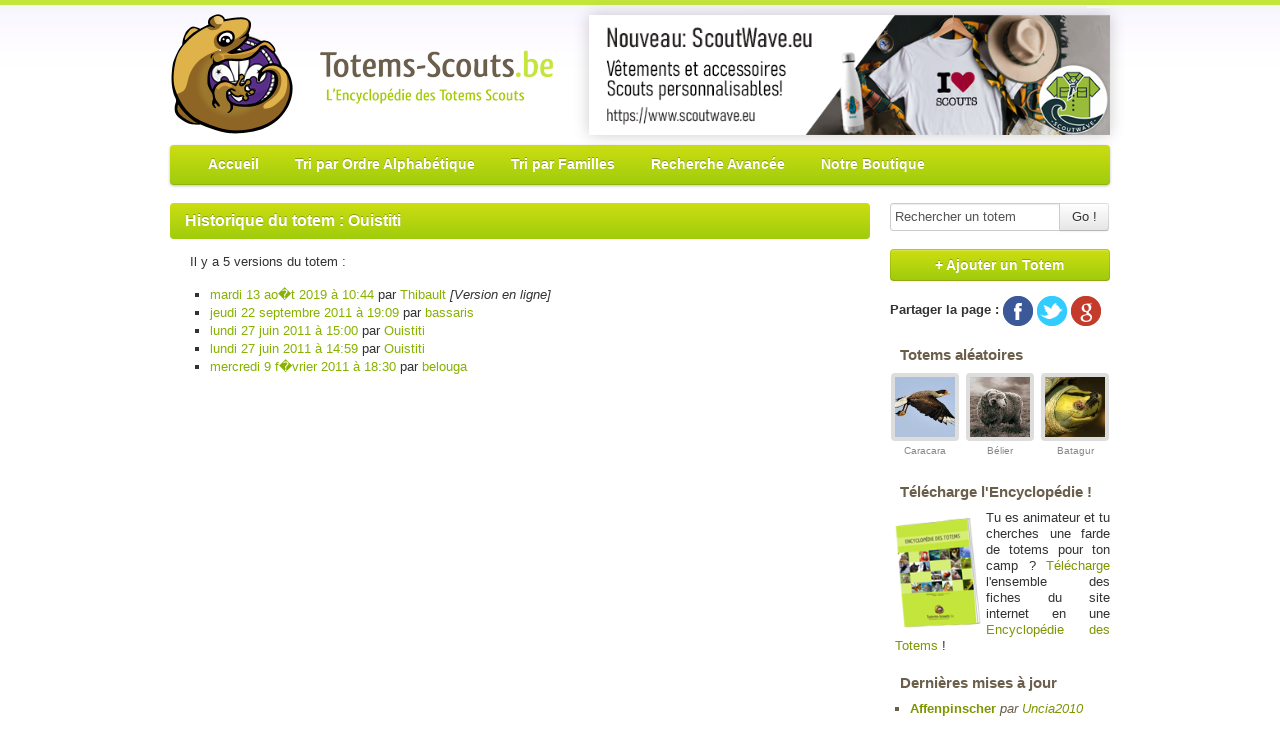

--- FILE ---
content_type: text/html; charset=UTF-8
request_url: https://www.totems-scouts.be/historique-59-ouistiti.html
body_size: 3101
content:
<!DOCTYPE html PUBLIC "-//W3C//DTD XHTML 1.0 Transitional//EN" "http://www.w3.org/TR/xhtml1/DTD/xhtml1-transitional.dtd">
<html xmlns="http://www.w3.org/1999/xhtml" xml:lang="fr" lang="fr">
<head>
<link rel="icon" type="image/png" href="/favicon.png" />
<link rel="shortcut icon" type="image/x-icon" href="https://www.totems-scouts.be/favicon.ico" />
<meta http-equiv="Content-Type" content="text/html; charset=utf-8" />
<!-- forum_head -->
<link rel="stylesheet" href="https://www.totems-scouts.be/css/bootstrap.min.css" type="text/css" />
<link rel="stylesheet" href="https://www.totems-scouts.be/css/totems.css" type="text/css" />
<!--[if lt IE 9]>
    <link href="css/totems_ie.css" rel="stylesheet"  type="text/css" />
<![endif]-->

<title>Historique du totem : Ouistiti - Totems-Scouts.be</title>
</head>
<body>
	<div class="container">
		<div id="header">
                    <div id="boutique">
                        <a href="https://www.scoutwave.eu" title="ScoutWave.eu, Boutique de vêtements scouts personnalisables"><img src="https://www.totems-scouts.be/img/boutique/ad-totems-scouts.png" alt="ScoutWave.eu, Boutique de vêtements scouts personnalisables" style="margin-top: -30px;height: 120px;box-shadow: 0 0 15px 0px rgba(0, 0, 0, 0.2);"/></a>                    </div>
			<div id="userbar">
							</div>
			<a href="https://www.totems-scouts.be/"><img src="https://www.totems-scouts.be/img/totems-scouts-logo.png" width="125" height="122" alt="Logo Totems-Scouts.be" class="logo" /></a>
			<h1><a href="https://www.totems-scouts.be/"><img src="https://www.totems-scouts.be/img/totems-scouts.png" alt="Totems-Scouts.be - L'Encyclopédie des Totems Scouts" class="titre" /></a></h1>

                        <div class="navbar">
                            <div class="navbar-inner">
                                <ul class="nav">
                                        <li><a href="https://www.totems-scouts.be/">Accueil</a></li>
                                        <li><a href="https://www.totems-scouts.be/alphabetique-A.html">Tri par Ordre Alphabétique</a></li>
                                        <li><a href="https://www.totems-scouts.be/famille-1-Amphibiens.html">Tri par Familles</a></li>
                                        <li><a href="https://www.totems-scouts.be/rechercher.html">Recherche Avancée</a></li>
                                        <!-- <li><a href="https://www.totems-scouts.be/forums">Forums</a></li> -->
                                        <li class="pull-right"><a href="https://www.scoutwave.eu">Notre Boutique</a></li>
                                </ul>
                            </div>
                        </div>
		</div>
            <div class="row">
                <div class="span9">
		
		<div id="content">
			<div id="content-title">
				<h2>Historique du totem : Ouistiti</h2>
			</div>
			<div class="historiques">Il y a 5 versions du totem :
				<ul><li><a href="version-59-5865-ouistiti.html">mardi 13 ao�t 2019 à 10:44</a> par <a href="forums/user1877.html">Thibault</a> <em>[Version en ligne]</em></li><li><a href="version-59-1318-ouistiti.html">jeudi 22 septembre 2011 à 19:09</a> par <a href="forums/user285.html">bassaris</a></li><li><a href="version-59-1132-ouistiti.html">lundi 27 juin 2011 à 15:00</a> par <a href="forums/user206.html">Ouistiti</a></li><li><a href="version-59-1131-ouistiti.html">lundi 27 juin 2011 à 14:59</a> par <a href="forums/user206.html">Ouistiti</a></li><li><a href="version-59-83-ouistiti.html">mercredi  9 f�vrier 2011 à 18:30</a> par <a href="forums/user2.html">belouga</a></li></ul></div>		</div>
            </div>
    <div class="span3">
		<div id="sidebar">
                        <form action="https://www.totems-scouts.be/rechercher.html" method="get" onsubmit="this.submit();return false;" id="formSearch" name="formSearch" >
                            <div class="control-group">
                                <div class="controls">
                                    <div class="input-append">
                                        <input type="text" name="t" value="Rechercher un totem" id="recherche-totem" onfocus="if(this.value=='Rechercher un totem') this.value='';" onblur="if(this.value=='')this.value='Rechercher un totem';" /><button class="btn" type="button" onclick="document.formSearch.submit();">Go !</button>
                                    </div>
                                </div>
                            </div>
			</form>
			<div class="contribuer">
				<a href="https://www.totems-scouts.be/ajouter-un-totem.html" class="btn btn-green">+ Ajouter un Totem</a>
			</div>
                        <div class="elem">
                                                        <p class="share"><strong>Partager la page : </strong><a href="http://www.facebook.com/sharer.php?u=https%3A%2F%2Fwww.totems-scouts.be%2Fhistorique-59-ouistiti.html" target="_blank" onclick="window.open(this.href,'','height=320,width=670,scrollbars=yes'); return false;"><img src="https://www.totems-scouts.be/img/share_facebook.png" alt="f" title="Partager sur facebook" /></a> <a href="http://twitter.com/?status=Totems-Scouts.be - L'encyclopédie des totems scouts : " target="_blank" onclick="window.open(this.href,'','height=320,width=670,scrollbars=yes'); return false;"><img src="https://www.totems-scouts.be/img/share_twitter.png" alt="t" title="Partager sur twitter" /></a> <a href="https://plusone.google.com/_/+1/confirm?hl=en&url=https://www.totems-scouts.be/historique-59-ouistiti.html" target="_blank" onclick="window.open(this.href,'','height=450,width=450,scrollbars=yes'); return false;"><img src="https://www.totems-scouts.be/img/share_google.png" alt="g" title="Partager sur Google+" /></a></p>
                        </div>
                        <!-- <div class="elem">
                                <iframe src="http://www.facebook.com/plugins/likebox.php?href=https%3A%2F%2Fwww.facebook.com%2Fpages%2FTotems-Scoutsbe%2F165841616796879&amp;width=220&amp;height=300&amp;colorscheme=light&amp;show_faces=true&amp;border_color=#f5f5f5&amp;stream=false&amp;header=false&amp;appId=128542163878763" scrolling="no" frameborder="0" style="border:none; overflow:hidden; width:220px; height:300px;" allowTransparency="true"></iframe>
                        </div> -->
			<div class="elem">
			<h3>Totems aléatoires</h3>
			<div class="thumbs_side">
			<div class="thumb_totem_side"><a href="https://www.totems-scouts.be/1325-caracara.html"><img src="pics/totems/1561369978_caracara_minithumb.jpg" height="60" width="60" alt="Photo de Caracara" /><br /><span>Caracara</span></a></div><div class="thumb_totem_side"><a href="https://www.totems-scouts.be/656-belier.html"><img src="pics/totems/1404990447_belier_minithumb.jpg" height="60" width="60" alt="Photo de Bélier" /><br /><span>Bélier</span></a></div><div class="thumb_totem_side"><a href="https://www.totems-scouts.be/1716-batagur.html"><img src="pics/totems/1496840207_batagur_minithumb.jpg" height="60" width="60" alt="Photo de Batagur" /><br /><span>Batagur</span></a></div>			</div>

			</div>
			<div class="elem">
			<!-- <h3>On mange camp ?</h3>
			<a href="http://www.onmangecamp.be">
				<img src="https://www.totems-scouts.be/img/onmangecamp.png" alt="" title="OnMangeCamp.be" align="left" style="float:left; margin-right:10px;">
			</a>
			Besoin d’un petit coup de pousse pour préparer le menu du camp ? Rendez-vous sur le site de notre partenaire, <a href="http://www.onmangecamp.be/">OnMangeCamp</a>.
			</div>
			<div class="elem"> -->
			<h3>Télécharge l'Encyclopédie !</h3>
			<p class="encyclo">
			<a href="https://www.totems-scouts.be/encyclopedie-des-totems.html">
				<img height="110" align="left" width="86" title="Encyclopédie des totems" alt="Encyclopédie des totems" src="https://www.totems-scouts.be/img/encyclopedie.png">
			</a>
			Tu es animateur et tu cherches une farde de totems pour ton camp ? <a href="https://www.totems-scouts.be/encyclopedie-des-totems.html">Télécharge</a> l'ensemble des fiches du site internet en une <a href="https://www.totems-scouts.be/encyclopedie-des-totems.html">Encyclopédie des Totems</a> !</p>
			</div>
			<div class="elem">
				<h3>Dernières mises à jour</h3>
				<ul>
				<li><strong><a href="https://www.totems-scouts.be/1453-affenpinscher.html">Affenpinscher</a></strong> <em>par <a href="https://www.totems-scouts.be/forums/user1675.html">Uncia2010</a></em></li><li><strong><a href="https://www.totems-scouts.be/1770-tembo.html">Tembo</a></strong> <em>par <a href="https://www.totems-scouts.be/forums/user5442.html">Tembo</a></em></li><li><strong><a href="https://www.totems-scouts.be/1104-ratel.html">Ratel</a></strong> <em>par <a href="https://www.totems-scouts.be/forums/user5442.html">Tembo</a></em></li><li><strong><a href="https://www.totems-scouts.be/707-gayal.html">Gayal</a></strong> <em>par <a href="https://www.totems-scouts.be/forums/user2927.html">cahue26rpz</a></em></li><li><strong><a href="https://www.totems-scouts.be/300-blaireau.html">Blaireau</a></strong> <em>par <a href="https://www.totems-scouts.be/forums/user6223.html">ligre2534</a></em></li>				</ul>
			</div>
			</div>
</div>
	            </div>
		<div id="footer"><a href="https://www.totems-scouts.be/">Totems-scouts.be</a> - Tous droits réservés | <a href="https://www.totems-scouts.be/contactez-nous">Contactez-nous</a> | <a href="https://www.totems-scouts.be/conditions">Conditions d'utilisation</a> | <a href="https://www.totems-scouts.be/partenaires">Partenaires</a> | <a href="https://www.totems-scouts.be/soutenez-nous">Nous soutenir</a> | <a href="https://www.totems-scouts.be/foire-aux-questions">Foire aux questions</a></div>
	</div>
<!-- <script type="text/javascript">
var _gaq = _gaq || [];
_gaq.push(['_setAccount', 'UA-21166231-1']);
_gaq.push(['_trackPageview']);
(function() {
    var ga = document.createElement('script'); ga.type = 'text/javascript'; ga.async = true;
    ga.src = ('https:' == document.location.protocol ? 'https://ssl' : 'http://www') + '.google-analytics.com/ga.js';
    var s = document.getElementsByTagName('script')[0]; s.parentNode.insertBefore(ga, s);
})();
</script> -->
<!-- Google tag (gtag.js) -->
<script async src="https://www.googletagmanager.com/gtag/js?id=G-F95K96X87L"></script>
<script>
  window.dataLayer = window.dataLayer || [];
  function gtag(){dataLayer.push(arguments);}
  gtag('js', new Date());

  gtag('config', 'G-F95K96X87L');
</script>

</body>
</html>
	